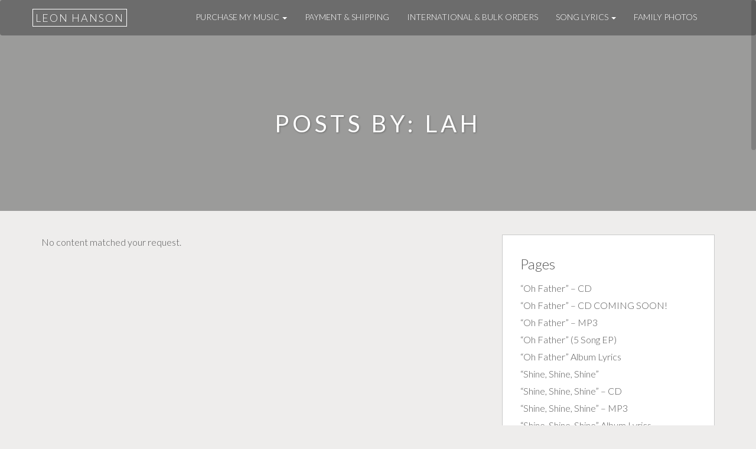

--- FILE ---
content_type: text/html; charset=UTF-8
request_url: https://leonhanson.com/author/lah/
body_size: 7122
content:
<!doctype html>
<html lang="en-US">
    <head>
        <meta charset="utf-8">
        <meta http-equiv="X-UA-Compatible" content="IE=edge,chrome=1">
        <meta name="viewport" content="width=device-width, initial-scale=1.0">
        <link rel="pingback" href="https://leonhanson.com/xmlrpc.php" />
        <title>LAH &#8211; Leon Hanson</title>
<meta name='robots' content='max-image-preview:large' />
	<style>img:is([sizes="auto" i], [sizes^="auto," i]) { contain-intrinsic-size: 3000px 1500px }</style>
	<link rel='dns-prefetch' href='//fonts.googleapis.com' />
<link rel="alternate" type="application/rss+xml" title="Leon Hanson &raquo; Feed" href="https://leonhanson.com/feed/" />
<link rel="alternate" type="application/rss+xml" title="Leon Hanson &raquo; Comments Feed" href="https://leonhanson.com/comments/feed/" />
<link rel="alternate" type="application/rss+xml" title="Leon Hanson &raquo; Posts by LAH Feed" href="https://leonhanson.com/author/lah/feed/" />
<script type="text/javascript">
/* <![CDATA[ */
window._wpemojiSettings = {"baseUrl":"https:\/\/s.w.org\/images\/core\/emoji\/16.0.1\/72x72\/","ext":".png","svgUrl":"https:\/\/s.w.org\/images\/core\/emoji\/16.0.1\/svg\/","svgExt":".svg","source":{"concatemoji":"https:\/\/leonhanson.com\/wp-includes\/js\/wp-emoji-release.min.js?ver=6.8.3"}};
/*! This file is auto-generated */
!function(s,n){var o,i,e;function c(e){try{var t={supportTests:e,timestamp:(new Date).valueOf()};sessionStorage.setItem(o,JSON.stringify(t))}catch(e){}}function p(e,t,n){e.clearRect(0,0,e.canvas.width,e.canvas.height),e.fillText(t,0,0);var t=new Uint32Array(e.getImageData(0,0,e.canvas.width,e.canvas.height).data),a=(e.clearRect(0,0,e.canvas.width,e.canvas.height),e.fillText(n,0,0),new Uint32Array(e.getImageData(0,0,e.canvas.width,e.canvas.height).data));return t.every(function(e,t){return e===a[t]})}function u(e,t){e.clearRect(0,0,e.canvas.width,e.canvas.height),e.fillText(t,0,0);for(var n=e.getImageData(16,16,1,1),a=0;a<n.data.length;a++)if(0!==n.data[a])return!1;return!0}function f(e,t,n,a){switch(t){case"flag":return n(e,"\ud83c\udff3\ufe0f\u200d\u26a7\ufe0f","\ud83c\udff3\ufe0f\u200b\u26a7\ufe0f")?!1:!n(e,"\ud83c\udde8\ud83c\uddf6","\ud83c\udde8\u200b\ud83c\uddf6")&&!n(e,"\ud83c\udff4\udb40\udc67\udb40\udc62\udb40\udc65\udb40\udc6e\udb40\udc67\udb40\udc7f","\ud83c\udff4\u200b\udb40\udc67\u200b\udb40\udc62\u200b\udb40\udc65\u200b\udb40\udc6e\u200b\udb40\udc67\u200b\udb40\udc7f");case"emoji":return!a(e,"\ud83e\udedf")}return!1}function g(e,t,n,a){var r="undefined"!=typeof WorkerGlobalScope&&self instanceof WorkerGlobalScope?new OffscreenCanvas(300,150):s.createElement("canvas"),o=r.getContext("2d",{willReadFrequently:!0}),i=(o.textBaseline="top",o.font="600 32px Arial",{});return e.forEach(function(e){i[e]=t(o,e,n,a)}),i}function t(e){var t=s.createElement("script");t.src=e,t.defer=!0,s.head.appendChild(t)}"undefined"!=typeof Promise&&(o="wpEmojiSettingsSupports",i=["flag","emoji"],n.supports={everything:!0,everythingExceptFlag:!0},e=new Promise(function(e){s.addEventListener("DOMContentLoaded",e,{once:!0})}),new Promise(function(t){var n=function(){try{var e=JSON.parse(sessionStorage.getItem(o));if("object"==typeof e&&"number"==typeof e.timestamp&&(new Date).valueOf()<e.timestamp+604800&&"object"==typeof e.supportTests)return e.supportTests}catch(e){}return null}();if(!n){if("undefined"!=typeof Worker&&"undefined"!=typeof OffscreenCanvas&&"undefined"!=typeof URL&&URL.createObjectURL&&"undefined"!=typeof Blob)try{var e="postMessage("+g.toString()+"("+[JSON.stringify(i),f.toString(),p.toString(),u.toString()].join(",")+"));",a=new Blob([e],{type:"text/javascript"}),r=new Worker(URL.createObjectURL(a),{name:"wpTestEmojiSupports"});return void(r.onmessage=function(e){c(n=e.data),r.terminate(),t(n)})}catch(e){}c(n=g(i,f,p,u))}t(n)}).then(function(e){for(var t in e)n.supports[t]=e[t],n.supports.everything=n.supports.everything&&n.supports[t],"flag"!==t&&(n.supports.everythingExceptFlag=n.supports.everythingExceptFlag&&n.supports[t]);n.supports.everythingExceptFlag=n.supports.everythingExceptFlag&&!n.supports.flag,n.DOMReady=!1,n.readyCallback=function(){n.DOMReady=!0}}).then(function(){return e}).then(function(){var e;n.supports.everything||(n.readyCallback(),(e=n.source||{}).concatemoji?t(e.concatemoji):e.wpemoji&&e.twemoji&&(t(e.twemoji),t(e.wpemoji)))}))}((window,document),window._wpemojiSettings);
/* ]]> */
</script>
<style id='wp-emoji-styles-inline-css' type='text/css'>

	img.wp-smiley, img.emoji {
		display: inline !important;
		border: none !important;
		box-shadow: none !important;
		height: 1em !important;
		width: 1em !important;
		margin: 0 0.07em !important;
		vertical-align: -0.1em !important;
		background: none !important;
		padding: 0 !important;
	}
</style>
<link rel='stylesheet' id='cpsh-shortcodes-css' href='https://leonhanson.com/wp-content/plugins/column-shortcodes//assets/css/shortcodes.css?ver=1.0.1' type='text/css' media='all' />
<link rel='stylesheet' id='uaf_client_css-css' href='https://leonhanson.com/wp-content/uploads/useanyfont/uaf.css?ver=1755719230' type='text/css' media='all' />
<link rel='stylesheet' id='bootstrap-css' href='https://leonhanson.com/wp-content/themes/simpleshift/assets/css/bootstrap.min.css?ver=1.0' type='text/css' media='all' />
<link rel='stylesheet' id='font-awesome-css' href='https://leonhanson.com/wp-content/themes/simpleshift/assets/css/font-awesome.min.css?ver=1.0' type='text/css' media='all' />
<link rel='stylesheet' id='simpleshift-raleway-css' href='//fonts.googleapis.com/css?family=Raleway%3A400%2C100%2C200%2C300%2C500%2C700&#038;ver=1.0' type='text/css' media='all' />
<link rel='stylesheet' id='simpleshift-lato-css' href='//fonts.googleapis.com/css?family=Lato%3A400%2C100%2C300%2C700%2C100italic%2C300italic%2C400italic&#038;ver=1.0' type='text/css' media='all' />
<link rel='stylesheet' id='simpleshift-style-css' href='https://leonhanson.com/wp-content/themes/simpleshift/style.css?ver=6.8.3' type='text/css' media='all' />
<link rel='stylesheet' id='kirki-styles-simpleshift-config-css' href='https://leonhanson.com/wp-content/themes/simpleshift/inc/kirki/assets/css/kirki-styles.css' type='text/css' media='all' />
<style id='kirki-styles-simpleshift-config-inline-css' type='text/css'>
.frontpage-banner{background-color:#ea940d;}
</style>
<script type="text/javascript" src="https://leonhanson.com/wp-includes/js/jquery/jquery.min.js?ver=3.7.1" id="jquery-core-js"></script>
<script type="text/javascript" src="https://leonhanson.com/wp-includes/js/jquery/jquery-migrate.min.js?ver=3.4.1" id="jquery-migrate-js"></script>
<script type="text/javascript" src="https://leonhanson.com/wp-content/plugins/wp-cart-for-digital-products/lib/jquery.external.lib.js?ver=6.8.3" id="jquery.external.lib.js-js"></script>
<script type="text/javascript" src="https://leonhanson.com/wp-content/plugins/wp-cart-for-digital-products/lib/jquery.lightbox-0.5.pack.js?ver=6.8.3" id="jquery.lightbox-js"></script>
<!--[if lt IE 9]>
<script type="text/javascript" src="https://leonhanson.com/wp-content/themes/simpleshift/assets/js/html5shiv.js?ver=1.0.0" id="html5shiv-js"></script>
<![endif]-->
<!--[if lt IE 9]>
<script type="text/javascript" src="https://leonhanson.com/wp-content/themes/simpleshift/assets/js/respond.js?ver=1.0.0" id="respondjs-js"></script>
<![endif]-->
<link rel="https://api.w.org/" href="https://leonhanson.com/wp-json/" /><link rel="alternate" title="JSON" type="application/json" href="https://leonhanson.com/wp-json/wp/v2/users/3" /><link rel="EditURI" type="application/rsd+xml" title="RSD" href="https://leonhanson.com/xmlrpc.php?rsd" />
<meta name="generator" content="WordPress 6.8.3" />

<!-- WP eStore Extra Shortcodes v5.1.9 -->
<link type="text/css" rel="stylesheet" href="https://leonhanson.com/wp-content/plugins/eStore-extra-shortcodes/eStore_extra_shortcode_css.css?ver=5.1.9" />
<link type="text/css" rel="stylesheet" href="https://leonhanson.com/wp-content/plugins/wp-cart-for-digital-products/wp_eStore_style.css?ver=8.1.1" />

<!-- WP eStore plugin v8.1.1 - https://www.tipsandtricks-hq.com/wordpress-estore-plugin-complete-solution-to-sell-digital-products-from-your-wordpress-blog-securely-1059/ -->
<script type="text/javascript">
	JS_WP_ESTORE_CURRENCY_SYMBOL = "$";
	JS_WP_ESTORE_VARIATION_ADD_STRING = "+";
        JS_WP_ESTORE_VARIATION_DECIMAL_SEPERATOR = ".";
	JS_WP_ESTORE_VARIATION_THOUSAND_SEPERATOR = ",";
        JS_WP_ESTORE_VARIATION_CURRENCY_POS = "left";
        JS_WP_ESTORE_VARIATION_NUM_OF_DECIMALS = "2";    
	JS_WP_ESTORE_MINIMUM_PRICE_YOU_CAN_ENTER = "The minimum amount you can specify is ";
        JS_WP_ESTORE_URL = "https://leonhanson.com/wp-content/plugins/wp-cart-for-digital-products";
        JS_WP_ESTORE_SELECT_OPTION_STRING = "Select Option";
        JS_WP_ESTORE_SELECT_OPTION_ERROR_MSG = "You need to select an option before you can proceed.";</script><script type="text/javascript" src="https://leonhanson.com/wp-content/plugins/wp-cart-for-digital-products/lib/eStore_read_form.js?ver=8.1.1"></script><link rel="icon" href="https://leonhanson.com/wp-content/uploads/2018/01/cropped-Family-Camp-1-1-32x32.jpg" sizes="32x32" />
<link rel="icon" href="https://leonhanson.com/wp-content/uploads/2018/01/cropped-Family-Camp-1-1-192x192.jpg" sizes="192x192" />
<link rel="apple-touch-icon" href="https://leonhanson.com/wp-content/uploads/2018/01/cropped-Family-Camp-1-1-180x180.jpg" />
<meta name="msapplication-TileImage" content="https://leonhanson.com/wp-content/uploads/2018/01/cropped-Family-Camp-1-1-270x270.jpg" />
        
    </head>
    <body class="archive author author-lah author-3 wp-theme-simpleshift" id="home">
        <header>
            <div class="container">
                <nav id="menu_row" class="navbar navbar-default inbanner" role="navigation">
    <div class="container">
        <div class="navbar-header">
            <button type="button" class="navbar-toggle" data-toggle="collapse" data-target=".navbar-ex1-collapse">
                <span class="sr-only">Toggle navigation</span>
                <span class="icon-bar"></span>
                <span class="icon-bar"></span>
                <span class="icon-bar"></span>
            </button>

            <a class="navbar-brand" href="https://leonhanson.com">
                Leon Hanson            </a>
        </div>
                    <p id="social_buttons" class="text-right">
                                            </p>
                <div class="collapse navbar-collapse navbar-ex1-collapse"><ul id="menu-navigation" class="nav navbar-nav"><li id="menu-item-1859" class="menu-item menu-item-type-post_type menu-item-object-page menu-item-has-children menu-item-1859 dropdown"><a title="Purchase My Music" href="#" data-toggle="dropdown" class="dropdown-toggle" aria-haspopup="true">Purchase My Music <span class="caret"></span></a>
<ul role="menu" class=" dropdown-menu">
	<li id="menu-item-3818" class="menu-item menu-item-type-post_type menu-item-object-page menu-item-has-children menu-item-3818 dropdown"><a title="&quot;Oh Father&quot;" href="https://leonhanson.com/oh-father/">&#8220;Oh Father&#8221;</a></li>
	<li id="menu-item-3819" class="menu-item menu-item-type-post_type menu-item-object-page menu-item-has-children menu-item-3819 dropdown"><a title="&quot;Still Got Him&quot;" href="https://leonhanson.com/still-got-him/">&#8220;Still Got Him&#8221;</a></li>
	<li id="menu-item-3820" class="menu-item menu-item-type-post_type menu-item-object-page menu-item-has-children menu-item-3820 dropdown"><a title="“Shine, Shine, Shine”" href="https://leonhanson.com/shine-shine-shine/">“Shine, Shine, Shine”</a></li>
	<li id="menu-item-3821" class="menu-item menu-item-type-post_type menu-item-object-page menu-item-has-children menu-item-3821 dropdown"><a title="&quot;Someday Soon…&quot;" href="https://leonhanson.com/someday-soon/">&#8220;Someday Soon…&#8221;</a></li>
	<li id="menu-item-913" class="menu-item menu-item-type-post_type menu-item-object-page menu-item-913"><a title="&quot;The Greatest Secret&quot;" href="https://leonhanson.com/the-greatest-secret-digital-downloads/">&#8220;The Greatest Secret&#8221;</a></li>
</ul>
</li>
<li id="menu-item-708" class="menu-item menu-item-type-post_type menu-item-object-page menu-item-708"><a title="Payment &amp; Shipping" href="https://leonhanson.com/payment-and-shipping-info/">Payment &#038; Shipping</a></li>
<li id="menu-item-4155" class="menu-item menu-item-type-post_type menu-item-object-page menu-item-4155"><a title="International &amp; Bulk Orders" href="https://leonhanson.com/bulk-purchases-bookstores/">International &#038; Bulk Orders</a></li>
<li id="menu-item-894" class="menu-item menu-item-type-post_type menu-item-object-page menu-item-has-children menu-item-894 dropdown"><a title="Song Lyrics" href="#" data-toggle="dropdown" class="dropdown-toggle" aria-haspopup="true">Song Lyrics <span class="caret"></span></a>
<ul role="menu" class=" dropdown-menu">
	<li id="menu-item-3778" class="menu-item menu-item-type-post_type menu-item-object-page menu-item-3778"><a title="&quot;Oh Father&quot; Album Lyrics" href="https://leonhanson.com/oh-father-album-lyrics/">&#8220;Oh Father&#8221; Album Lyrics</a></li>
	<li id="menu-item-526" class="menu-item menu-item-type-post_type menu-item-object-page menu-item-526"><a title="&quot;Still Got Him&quot; Album Lyrics" href="https://leonhanson.com/still-got-him-album-lyrics-2002/">&#8220;Still Got Him&#8221; Album Lyrics</a></li>
	<li id="menu-item-529" class="menu-item menu-item-type-post_type menu-item-object-page menu-item-529"><a title="&quot;Shine, Shine, Shine&quot; Album Lyrics" href="https://leonhanson.com/shine-shine-shine-album-lyrics-1996/">&#8220;Shine, Shine, Shine&#8221; Album Lyrics</a></li>
	<li id="menu-item-532" class="menu-item menu-item-type-post_type menu-item-object-page menu-item-532"><a title="&quot;Someday Soon...&quot; Album Lyrics" href="https://leonhanson.com/someday-soon-album-lyrics-1992/">&#8220;Someday Soon&#8230;&#8221; Album Lyrics</a></li>
	<li id="menu-item-535" class="menu-item menu-item-type-post_type menu-item-object-page menu-item-535"><a title="&quot;The Greatest Secret&quot; Album Lyrics" href="https://leonhanson.com/the-greatest-secret-album-lyrics-1987/">&#8220;The Greatest Secret&#8221; Album Lyrics</a></li>
</ul>
</li>
<li id="menu-item-1855" class="menu-item menu-item-type-post_type menu-item-object-page menu-item-1855"><a title="Family Photos" href="https://leonhanson.com/family-photos/">Family Photos</a></li>
</ul></div>    </div>
</nav>

              </div>
        </header>
         
            <section class="ssbanner subpage-banner parallax_active"  data-parallax='scroll' data-image-src='http://wp4.leonhanson.com/wp-content/uploads/2018/01/blue-clouds-day-fluffy-53594.jpeg' style='background: rgba(0, 0, 0, 0.35);'>
            <div class="container">
                <div class="banner-wrap" data-sr='wait 0.4s, scale up 25%'>
                    <h1 class="banner-title titlefamily">Posts by: lah</h1>
                </div>    
            </div>    
        </section> 
<div class='container'><div class="row">
    <div class="col-sm-8 blog-content-container ">
        <p>No content matched your request.</p>

<div class="row blog_pagination">
    <div class="col-sm-6 next_posts_link">
        </div>
    <div class="col-sm-6 previous_posts_link text-right">
        </div>
</div>
    </div>
    <div class="col-sm-4  sidebar">
        <div class="widget sidebar_widget"><h3 class="widget_title">Pages</h3>
			<ul>
				<li class="page_item page-item-3572"><a href="https://leonhanson.com/oh-father-cd-5-song-ep/">&#8220;Oh Father&#8221; &#8211; CD</a></li>
<li class="page_item page-item-3616"><a href="https://leonhanson.com/oh-father-ep-coming-soon/">&#8220;Oh Father&#8221; &#8211; CD COMING SOON!</a></li>
<li class="page_item page-item-3651"><a href="https://leonhanson.com/oh-father-mp3-album-download/">&#8220;Oh Father&#8221; &#8211; MP3</a></li>
<li class="page_item page-item-3816"><a href="https://leonhanson.com/oh-father/">&#8220;Oh Father&#8221; (5 Song EP)</a></li>
<li class="page_item page-item-3710"><a href="https://leonhanson.com/oh-father-album-lyrics/">&#8220;Oh Father&#8221; Album Lyrics</a></li>
<li class="page_item page-item-3812"><a href="https://leonhanson.com/shine-shine-shine/">&#8220;Shine, Shine, Shine&#8221;</a></li>
<li class="page_item page-item-663"><a href="https://leonhanson.com/shine-shine-shine-cd/">&#8220;Shine, Shine, Shine&#8221; &#8211; CD</a></li>
<li class="page_item page-item-871"><a href="https://leonhanson.com/shine-shine-shine-mp3-downloads/">&#8220;Shine, Shine, Shine&#8221; &#8211; MP3</a></li>
<li class="page_item page-item-519"><a href="https://leonhanson.com/shine-shine-shine-album-lyrics-1996/">&#8220;Shine, Shine, Shine&#8221; Album Lyrics</a></li>
<li class="page_item page-item-3810"><a href="https://leonhanson.com/someday-soon/">&#8220;Someday Soon&#8230;&#8221;</a></li>
<li class="page_item page-item-649"><a href="https://leonhanson.com/someday-soon-cd/">&#8220;Someday Soon&#8230;&#8221; &#8211; CD</a></li>
<li class="page_item page-item-867"><a href="https://leonhanson.com/someday-soon-digital-downloads/">&#8220;Someday Soon&#8230;&#8221; &#8211; MP3</a></li>
<li class="page_item page-item-514"><a href="https://leonhanson.com/someday-soon-album-lyrics-1992/">&#8220;Someday Soon&#8230;&#8221; Album Lyrics</a></li>
<li class="page_item page-item-3814"><a href="https://leonhanson.com/still-got-him/">&#8220;Still Got Him&#8221;</a></li>
<li class="page_item page-item-682"><a href="https://leonhanson.com/still-got-him-cd/">&#8220;Still Got Him&#8221; &#8211; CD</a></li>
<li class="page_item page-item-876"><a href="https://leonhanson.com/still-got-him-mp3-downloads/">&#8220;Still Got Him&#8221; &#8211; MP3</a></li>
<li class="page_item page-item-522"><a href="https://leonhanson.com/still-got-him-album-lyrics-2002/">&#8220;Still Got Him&#8221; Album Lyrics</a></li>
<li class="page_item page-item-631"><a href="https://leonhanson.com/the-greatest-secret-cd/">&#8220;The Greatest Secret&#8221; &#8211; CD</a></li>
<li class="page_item page-item-863"><a href="https://leonhanson.com/the-greatest-secret-digital-downloads/">&#8220;The Greatest Secret&#8221; &#8211; MP3</a></li>
<li class="page_item page-item-510"><a href="https://leonhanson.com/the-greatest-secret-album-lyrics-1987/">&#8220;The Greatest Secret&#8221; Album Lyrics</a></li>
<li class="page_item page-item-4405"><a href="https://leonhanson.com/calendar-test-page/">Calendar Test Page</a></li>
<li class="page_item page-item-1834"><a href="https://leonhanson.com/family-photos/">Family Photos</a></li>
<li class="page_item page-item-3514"><a href="https://leonhanson.com/family-pictures/">Family Pictures</a></li>
<li class="page_item page-item-188"><a href="https://leonhanson.com/">Home</a></li>
<li class="page_item page-item-4147"><a href="https://leonhanson.com/bulk-purchases-bookstores/">International &#038; Bulk Orders</a></li>
<li class="page_item page-item-709"><a href="https://leonhanson.com/mp3-digital-downloads/">MP3 Downloads</a></li>
<li class="page_item page-item-4466"><a href="https://leonhanson.com/other-believer-music/">Other Believer Music</a></li>
<li class="page_item page-item-701"><a href="https://leonhanson.com/payment-and-shipping-info/">Payment &#038; Shipping Info.</a></li>
<li class="page_item page-item-1857"><a href="https://leonhanson.com/purchase-my-music/">Purchase My Music</a></li>
<li class="page_item page-item-889"><a href="https://leonhanson.com/song-lyrics/">Song Lyrics</a></li>
<li class="page_item page-item-2159"><a href="https://leonhanson.com/estore-action/">Store Action</a></li>
<li class="page_item page-item-2004"><a href="https://leonhanson.com/thank-you-for-your-purchase/">Thank You For Your Purchase</a></li>
<li class="page_item page-item-4526"><a href="https://leonhanson.com/walker-felly-music/">Walker Felly Music</a></li>
<li class="page_item page-item-4543"><a href="https://leonhanson.com/works-in-progress/">Works In Progress</a></li>
			</ul>

			</div><div class="widget sidebar_widget"><h3 class="widget_title">Categories</h3>
			<ul>
				<li class="cat-item-none">No categories</li>			</ul>

			</div><div class="widget sidebar_widget"><h3 class="widget_title">Meta</h3>
		<ul>
						<li><a href="https://leonhanson.com/wp-login.php">Log in</a></li>
			<li><a href="https://leonhanson.com/feed/">Entries feed</a></li>
			<li><a href="https://leonhanson.com/comments/feed/">Comments feed</a></li>

			<li><a href="https://wordpress.org/">WordPress.org</a></li>
		</ul>

		</div>    </div>
</div>


                    

                        
              
 
  
</div>    <footer>
        <div class="container">
            <div class="row">
                <div class="col-md-5">
                    <p id="copyright">&copy Leon Hanson 2026</p>
                </div>
                <div class="col-md-5 col-md-offset-2 text-right">
                    <p id="credit">SimpleShift </a> from <a href="http://themeshift.com">ThemeShift</a> - Powered by <a href="http://wordpress.org">WordPress</a></p>
                </div>
            </div>
        </div>
    </footer> 
<script type="speculationrules">
{"prefetch":[{"source":"document","where":{"and":[{"href_matches":"\/*"},{"not":{"href_matches":["\/wp-*.php","\/wp-admin\/*","\/wp-content\/uploads\/*","\/wp-content\/*","\/wp-content\/plugins\/*","\/wp-content\/themes\/simpleshift\/*","\/*\\?(.+)"]}},{"not":{"selector_matches":"a[rel~=\"nofollow\"]"}},{"not":{"selector_matches":".no-prefetch, .no-prefetch a"}}]},"eagerness":"conservative"}]}
</script>
<script type="text/javascript">
jQuery(document).ready(function($) {
    $(function() {
    	$('[class*=eStore]').find('a[rel*=lightbox]').lightBox({
    	imageLoading: 'https://leonhanson.com/wp-content/plugins/wp-cart-for-digital-products/images/lightbox/lightbox-ico-loading.gif',
    	imageBtnClose: 'https://leonhanson.com/wp-content/plugins/wp-cart-for-digital-products/images/lightbox/lightbox-btn-close.gif',
    	imageBtnPrev: 'https://leonhanson.com/wp-content/plugins/wp-cart-for-digital-products/images/lightbox/lightbox-btn-prev.gif',
    	imageBtnNext: 'https://leonhanson.com/wp-content/plugins/wp-cart-for-digital-products/images/lightbox/lightbox-btn-next.gif',
    	imageBlank: 'https://leonhanson.com/wp-content/plugins/wp-cart-for-digital-products/images/lightbox/lightbox-blank.gif',
    	txtImage: 'Image',
    	txtOf: 'of'
        });
    });    
});
</script>
<script type="text/javascript">
jQuery.noConflict();
jQuery(document).ready(function($) {
$(function() {
	if ($('.t-and-c').length ) {
	    //Terms and condtions is being used so apply validation
	}else{
		return;
	}
	$('.t_and_c_error').hide();
   $(".t-and-c").click(function(){
       if($(".t-and-c").is(':checked')){  
    	  $.cookie("eStore_submit_payment","true",{path: '/'}); 
          $('.t_and_c_error').hide();          
       }
       else{
    	   $.cookie("eStore_submit_payment","false",{path: '/'});	
       }                 
   });    
   $(".eStore_paypal_checkout_button").click(function(e){
       if(!$(".t-and-c").is(':checked')){
           $('.t_and_c_error').show();
           e.preventDefault();         
       }
   });   
   $(".eStore_buy_now_button").click(function(e){
       if(!$(".t-and-c").is(':checked')){
           $('.t_and_c_error').show();
           e.preventDefault();         
       }
   });   
   $(".eStore_subscribe_button").click(function(e){
       if(!$(".t-and-c").is(':checked')){
           $('.t_and_c_error').show();
           e.preventDefault();         
       }
   }); 
	$(".free_download_submit").click(function(e) {//Non-Ajax free download squeeze page button clicked	
		if(!$(".t-and-c").is(':checked')){
			$('.t_and_c_error').show();
			e.preventDefault();
		}
	});   
 });
 });
</script>
<script type="text/javascript">
jQuery.noConflict();
jQuery(document).ready(function($) {
$(function() {
	var shipping_var_warning_class = $('.shipping_var_changed');
	var shipping_var_warning_default_class = $('.shipping_var_changed_default');
	shipping_var_warning_class.hide();
	$('.shipping_variation').change(function(){
		shipping_var_warning_default_class.hide();
		shipping_var_warning_class.show();
	});
	var eStore_shipping_var_needs_update = false;
	if(shipping_var_warning_class.is(":visible")){eStore_shipping_var_needs_update = true;}
	else if(shipping_var_warning_default_class.is(":visible")){eStore_shipping_var_needs_update = true;}	
	$(".eStore_paypal_checkout_button").click(function(e){//Check if shipping variation has been selected
		if(eStore_shipping_var_needs_update){
	    	shipping_var_warning_class.css({'border':'1px solid red','padding':'5px'});
	    	shipping_var_warning_default_class.css({'border':'1px solid red','padding':'5px'});
	    	e.preventDefault();
		}
	});	
 });
 });
</script>
<script type="text/javascript">
jQuery.noConflict();
jQuery(document).ready(function($) {
$(function(){
	var eStore_cart_item_qty = $('.eStore_cart_item_qty');
	eStore_cart_item_qty.keypress(function(){
		$('.eStore_qty_change_pinfo').show();
	});
 });
 });
</script>
<script type="text/javascript" src="https://leonhanson.com/wp-content/themes/simpleshift/assets/js/bootstrap.min.js?ver=3.0.0" id="bootstrap-js"></script>
<script type="text/javascript" src="https://leonhanson.com/wp-content/themes/simpleshift/assets/js/jquery.waypoints.min.js?ver=3.1.1" id="waypoints-js"></script>
<script type="text/javascript" src="https://leonhanson.com/wp-content/themes/simpleshift/assets/js/scrollReveal.min.js?ver=2.3.2" id="scrollreveal-js"></script>
<script type="text/javascript" src="https://leonhanson.com/wp-content/themes/simpleshift/assets/js/jquery.easing.min.js?ver=1.3" id="easing-js"></script>
<script type="text/javascript" src="https://leonhanson.com/wp-content/themes/simpleshift/assets/js/sticky.min.js?ver=3.1.1" id="waypoints-sticky-js"></script>
<script type="text/javascript" src="https://leonhanson.com/wp-content/themes/simpleshift/assets/js/nicescroll.min.js?ver=3.1.1" id="nicescroll-js"></script>
<script type="text/javascript" src="https://leonhanson.com/wp-content/themes/simpleshift/assets/js/parallax.min.js?ver=3.1.1" id="parallax-js"></script>
<script type="text/javascript" src="https://leonhanson.com/wp-content/themes/simpleshift/assets/js/public.js?ver=1.0.0" id="simpleshift_public-js"></script>
</body>
</html>